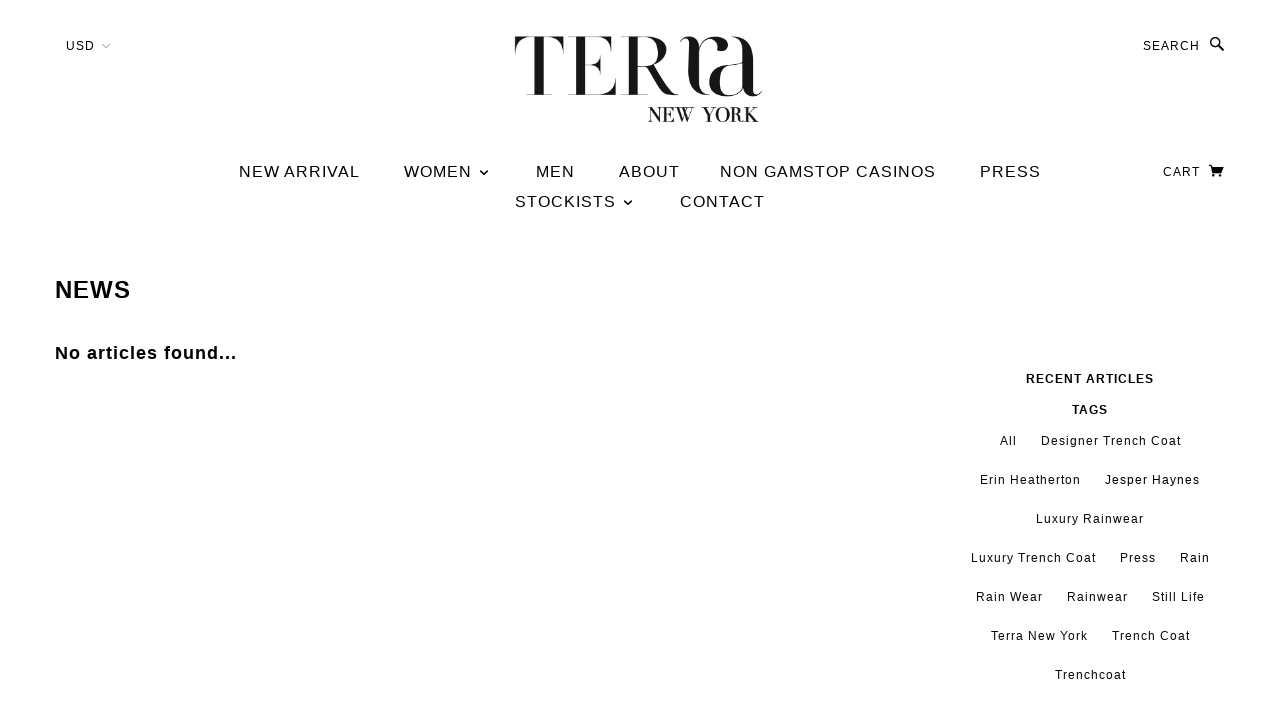

--- FILE ---
content_type: text/html; charset=utf-8
request_url: https://www.terranewyork.com/blogs/news/tagged/jesper-haynes_rain/
body_size: 6578
content:
<!DOCTYPE html><!--[if lt IE 7]> <html class="no-js lt-ie9 lt-ie8 lt-ie7" lang="en"> <![endif]--><!--[if IE 7]> <html class="no-js lt-ie9 lt-ie8" lang="en"> <![endif]--><!--[if IE 8]> <html class="no-js lt-ie9" lang="en"> <![endif]--><!--[if IE 9]> <html class="ie9 no-js"> <![endif]--><!--[if (gt IE 9)|!(IE)]><!--><html class="no-js"><!--<![endif]--><head>
	<meta http-equiv="Content-Type" content="text/html; charset=UTF-8"/>
  <!-- Blockshop Theme Version 2.3 by Troop Themes - http://troopthemes.com/ -->
  <meta http-equiv="X-UA-Compatible" content="IE=edge,chrome=1"/>
  <meta name="viewport" content="width=device-width, initial-scale=1.0"/>
    <link rel="shortcut icon" type="image/png" href="../../../../s/files/1/0068/5972/t/12/assets/favicon.png"/>
    <title>News | TerraNewYork</title>
	<link rel="canonical" href="https://terranewyork.com/blogs/news/tagged/jesper-haynes_rain/"/>
  <meta property="og:type" content="website"/>
  <meta property="og:title" content="News"/>
  <meta property="og:url" content="http://www.terranewyork.com/blogs/news/tagged/jesper-haynes+rain"/>
  <meta property="og:site_name" content="TerraNewYork"/>
<meta name="twitter:card" content="summary"/>
<script>
  WebFontConfig = {
    google: { families: ['Lato:400,700', 'Lato:400,700', 'Lato:400,700', 'Lato:400,700', ] }
  };
</script>
<script src="../../../../ajax/libs/webfont/1.4.7/webfont.js"></script>
  <link href="https://www.terranewyork.com/blogs/news/tagged/jesper-haynes+rain.atom" title="Feed" rel="alternate" type="application/atom+xml" />
<script>
//<![CDATA[
      var Shopify = Shopify || {};
      Shopify.shop = "terranewyork.myshopify.com";
      Shopify.theme = {"name":"Blockshop","id":80364865,"theme_store_id":606,"role":"main"};
//]]>
</script>
<script>
//<![CDATA[
    (function() {
      function asyncLoad() {
        var urls = ["http:\/\/social-referral.appspot.com\/b\/shopify\/load\/buttons.js?app_uuid=c96cb6e3ab954ec3\u0026v=10-6.358809884814551537\u0026shop=terranewyork.myshopify.com","\/\/http:\/\/dfhmmkrdfueer.cloudfront.net\/shopify\/shopify.1.0.3.min.js?data-rID=858\u0026data-key1=JEEWSNxiht56RKMa\u0026shop=terranewyork.myshopify.com"];
        for (var i = 0; i < urls.length; i++) {
          var s = document.createElement('script');
          s.type = 'text/javascript';
          s.async = true;
          s.src = urls[i];
          var x = document.getElementsByTagName('script')[0];
          x.parentNode.insertBefore(s, x);
        }
      }
      window.attachEvent ? window.attachEvent('onload', asyncLoad) : window.addEventListener('load', asyncLoad, false);
    })();
//]]>
</script>
<script id="__st">
//<![CDATA[
var __st={"a":685972,"offset":-39600,"reqid":"fa7b97b8-85e8-45f8-9ffe-8ff9193cfffb","pageurl":"www.terranewyork.com\/blogs\/news\/tagged\/jesper-haynes+rain","s":"blogs-843042","u":"95f69f697a8e","p":"blog","rtyp":"blog","rid":843042};
//]]>
</script>
<script>
//<![CDATA[
      (function() {
        var s = document.createElement('script'); s.type = 'text/javascript'; s.async = true;
        s.src = '../../../../s/javascripts/shopify_stats.js';
        var x = document.getElementsByTagName('script')[0]; x.parentNode.insertBefore(s, x);
      })();
//]]>
</script>

      
      
      
<script src="../../../../s/assets/storefront_express_buttons-39ff7ff24818f9f865a36942aac3f45452eaa0ce982ad19c506b1b87361062f1.js"></script>
<meta name="p:domain_verify" content="d71342b62531fa5371dc806e148c0827"/>
  <link href="../../../../s/files/1/0068/5972/t/12/assets/style.css" rel="stylesheet" type="text/css" media="all"/>
  <style>
/* Add Your Custom Styles Here */
</style>
  <!--[if lt IE 8]>
    <script src="//cdn.shopify.com/s/files/1/0068/5972/t/12/assets/json2.js?2990923338484915177" type="text/javascript"></script>
  <![endif]-->
  <!--[if lt IE 9]>
  <script type="text/javascript" src="https://getfirebug.com/firebug-lite.js"></script>
  
  <script src="//cdn.shopify.com/s/files/1/0068/5972/t/12/assets/dd_roundies.js?2990923338484915177" type="text/javascript"></script>
  <script>
  DD_roundies.addRule('.circle', '45px');
  </script>
  <![endif]-->
  <script src="../../../../s/files/1/0068/5972/t/12/assets/custom.modernizr.js" type="text/javascript"></script>
  <script src="../../../../ajax/libs/jquery/1.9.1/jquery.min.js" type="text/javascript"></script>
  <script src="../../../../ajax/libs/jqueryui/1.10.3/jquery-ui.min.js" type="text/javascript"></script>
  <script src="../../../../s/assets/themes_support/api.jquery-b90ee9a5604bc68b2f4a3af86b4551207834575e264152eac4822d0b60e0c0d5.js" type="text/javascript"></script>
  <script src="../../../../s/assets/themes_support/option_selection-f3dd7ba25bddfb6b0fe9addc0cae11dc709eeb6a469ec7f66f49e3abc4ce8c81.js" type="text/javascript"></script>
  <script>
    var twitterID = '',
    general_external_links_enabled = true,
    general_scroll_to_active_item = true,
    shop_url = 'http://www.terranewyork.com',
    shop_money_format = '${{amount}}',
    home_slider_auto_enabled = true,
    home_slider_rotate_frequency = 5000,
    home_widget_twitter_enabled = false,
    home_widget_blog_enabled = false,
    home_widget_instagram_client_id = '',
    product_zoom_enabled = true,
    product_modal_enabled = true,
    currency_switcher_enabled = true,
    theme = {};
  </script>
    <script src="../../../../services/javascripts/currencies.js" type="text/javascript"></script>
<script src="../../../../s/files/1/0068/5972/t/12/assets/jquery.currencies.min.js" type="text/javascript"></script>
<script>
  Currency.format = 'money_with_currency_format';
  var shopCurrency = 'USD';
  /* Sometimes merchants change their shop currency, let's tell our JavaScript file */
  Currency.moneyFormats[shopCurrency].money_with_currency_format = "${{amount}} USD";
  Currency.moneyFormats[shopCurrency].money_format = "${{amount}}";
  /* Default currency */
  var defaultCurrency = 'USD' || shopCurrency;
  /* Cookie currency */
  var cookieCurrency = Currency.cookie.read();
  /* Fix for customer account pages */
  jQuery('span.money span.money').each(function() {
    jQuery(this).parents('span.money').removeClass('money');
  });
  /* Saving the current price */
  jQuery('span.money').each(function() {
    jQuery(this).attr('data-currency-USD', jQuery(this).html());
  });
jQuery(function($) {
  // If there's no cookie.
  if (cookieCurrency == null) {
    if (shopCurrency !== defaultCurrency) {
      Currency.convertAll(shopCurrency, defaultCurrency);
    }
    else {
      Currency.currentCurrency = defaultCurrency;
    }
  }
  // If the cookie value does not correspond to any value in the currency dropdown.
  else if (jQuery('[name=currencies]').size() && jQuery('[name=currencies] option[value=' + cookieCurrency + ']').size() === 0) {
    Currency.currentCurrency = shopCurrency;
    Currency.cookie.write(shopCurrency);
  }
  else if (cookieCurrency === shopCurrency) {
    Currency.currentCurrency = shopCurrency;
  }
  else {
    Currency.convertAll(shopCurrency, cookieCurrency);
  }
  jQuery('[name=currencies]').val(Currency.currentCurrency).change(function() {
    var newCurrency = jQuery(this).val();
    Currency.convertAll(Currency.currentCurrency, newCurrency);
    jQuery('.selected-currency').text(Currency.currentCurrency);
  });
  jQuery('.selected-currency').text(Currency.currentCurrency);
  Foundation.libs.forms.refresh_custom_select($('.main-header .row.top .currency-selector select'), true);
  Foundation.libs.forms.refresh_custom_select($('.main-header .mobile-menu .currency-selector select'), true);
});
</script>
  <script src="../../../../s/files/1/0068/5972/t/12/assets/plugins.js" type="text/javascript"></script>
  <script src="../../../../s/files/1/0068/5972/t/12/assets/shop.js" type="text/javascript"></script>
</head>
<body class="page-news template-blog">
  <header class="main-header">
    <div class="bg"></div>
    <div class="row top">
        <div class="currency-selector columns left-aligned">
          <form class="custom">
  <select id="currencies" name="currencies">
    <option value="USD" selected="selected">USD</option>
      <option value="INR">INR</option>
      <option value="GBP">GBP</option>
      <option value="CAD">CAD</option>
      <option value="AUD">AUD</option>
      <option value="EUR">EUR</option>
      <option value="JPY">JPY</option>
  </select>
</form> 
        </div>
      <div class="columns logo-center">
        <h1 class="title clearfix" role="banner">
    <a href="/" role="banner" title="TerraNewYork">
      <img src="../../../../s/files/1/0068/5972/t/12/assets/logo.png" alt="TerraNewYork"/>
    </a>
</h1>
      </div>
      <div class="search-account columns">
        <div class="menu">
    <a class="searchbar-open" href="#">Search<span aria-hidden="true" class="glyph search"></span></a>
</div>
<div class="searchbar-container">
  <form action="../../../../search/" method="get" role="search">
    <input name="q" type="text" placeholder="Search store..." class="search-box hint text"/>
    <button class="glyph search"></button>
  </form>
  <a href="#" aria-hidden="true" class="searchbar-close glyph cross"></a>
</div>
<div class="account-container">
      <a href="../../../../account/login/" id="customer_login_link">Log in</a>
  <a href="#" aria-hidden="true" class="account-close glyph cross"></a>
</div>
      </div>
    </div><!-- .row -->
    <div class="bottom-row">
      <div class="row">
        <div class="columns menu-container text-center">
          <div class="main-menu">
  <nav role="navigation" class="widescreen clearfix">
    <ul class="font-nav">
        <li class="nav-item">
          <a class="nav-item-link" href="../../../../collections/new-arrival/">
            NEW ARRIVAL
          </a>
        </li>
        <li class="nav-item">
          <a class="nav-item-link" href="../../../../collections/view-all/">
            WOMEN
          </a>
              <ul class="sub-nav catalog">
                <li class="row">
                    <div class="sub-nav-item columns">
                      <a href="../../../../collections/new-arrival/"><span>NEWS</span></a>
                    </div>
                    <div class="sub-nav-item columns">
                      <a href="../../../../collections/view-all/"><span>ALL</span></a>
                    </div>
                    <div class="sub-nav-item columns">
                      <a href="../../../../collections/cape/"><span>COATS</span></a>
                    </div>
                    <div class="sub-nav-item columns">
                      <a href="../../../../collections/parka/"><span>CAPES</span></a>
                    </div>
                    <div class="sub-nav-item columns">
                      <a href="../../../../collections/accessories/"><span>ACCESSORIES</span></a>
                    </div>
                    <div class="sub-nav-item columns">
                      <a href="../../../../collections/sale/"><span>SALE</span></a>
                    </div>
                </li>
              <li><a href="https://www.richmondreview.co.uk/">Non Gamstop Casinos</a></li><li><a href="https://www.foodsofengland.co.uk/">Non Gamstop Casinos</a></li><li><a href="https://www.weareculture24.org.uk/">Non Gamstop Casino</a></li><li><a href="https://copperalliance.it/">Casino Online Migliori</a></li><li><a href="https://www.powwownow.co.uk/">Sites Not On Gamstop 2025</a></li></ul>
        </li>
        <li class="nav-item">
          <a class="nav-item-link" href="../../../../collections/unisex/">
            MEN
          </a>
        </li>
        <li class="nav-item">
          <a class="nav-item-link" href="../../../../pages/about-us/">
            ABOUT
          </a>
        </li><li class="nav-item"><a class="nav-item-link" href="https://www.foodsofengland.co.uk/">NON GAMSTOP CASINOS</a></li>
        <li class="nav-item">
          <a class="nav-item-link" href="../../../../blogs/press/">
            PRESS
          </a> 
        </li>
        <li class="nav-item">
          <a class="nav-item-link" href="../../../../pages/americas/">
            STOCKISTS
          </a>
              <ul class="sub-nav catalog">
                <li class="row">
                    <div class="sub-nav-item columns">
                      <a href="../../../../pages/americas/"><span>AMERICAS</span></a>
                    </div>
                    <div class="sub-nav-item columns">
                      <a href="../../../../pages/asia/"><span>ASIA</span></a>
                    </div>
                    <div class="sub-nav-item columns">
                      <a href="../../../../pages/europe/"><span>EUROPE</span></a>
                    </div>
                </li>
              </ul>
        </li>
        <li class="nav-item">
          <a class="nav-item-link" href="../../../../pages/contact/">
            CONTACT
          </a>
        </li>
    </ul>
  </nav>
</div>
        </div>
        <div class="columns cart-container">
          <div class="cart">
 	<div class="show-for-medium-up">
	  <a class="cart-link" href="../../../../cart/">Cart <span class="number-wrapper hide">(<span class="number">0</span>)</span><span aria-hidden="true" class="glyph cart"></span></a>
		<div class="recently-added">
		  <table width="100%">
			  <thead>
			    <tr>
			      <td colspan="3">Recently Added</td>
			    </tr>
			  </thead>
			  <tbody>
			  </tbody>
			  <tfoot>
			    <tr>
						<td class="items-count"><a href="../../../../cart/"><span class="number">0</span> Items</a></td>
						<td colspan="2" class="text-right all-caps"><strong>Total <span class="total-price" style="margin-left:5px;">$0.00</span></strong></td>
			    </tr>
			  </tfoot>
			</table>
			<div class="row"> 
			  <div class="checkout columns">
			    <a class="button" href="../../../../cart/">Go to Checkout</a>
			  </div><!-- #cart-meta -->
			</div>
			<div class="error">
			  <p>The item you just added is unavailable. Please select another product or variant.</p>
			</div>
		</div>
	</div>
	<div class="show-for-small hide-for-ie9-down">
		<div class="recently-added-mask hide"></div>
		<div class="recently-added mobile">
			<a aria-hidden="true" class="close glyph cross"></a>
			<div class="row">
				<div class="columns">
					<p><strong class="all-caps">Recently Added</strong></p>
					<p class="mobile-item"></p>
					<p class="items-count"><a href="../../../../cart/"><span class="number">0</span> Items</a></p>
					<p><strong class="all-caps">Total <span class="total-price" style="margin-left:5px;">$0.00</span></strong></p>
				</div>
			</div>
			<div class="row">
			  <div class="checkout columns">
			    <a class="button" href="../../../../cart/">Go to Checkout</a>
			  </div><!-- #cart-meta -->
			</div>
			<div class="error">
			  <p>The item you just added is unavailable. Please select another product or variant.</p>
			</div>
		</div>
	</div>
</div>
        </div>
        <div class="mobile-tools">
          <a class="glyph menu" href=""></a>
          <a href="../../../../search/" class="glyph search"></a>
          <a href="../../../../cart/" class="glyph cart"></a>
        </div>
      </div>
    </div>
    <div class="main-menu-dropdown-panel">
      <div class="row text-center">
      </div>
    </div>
    <div class="mobile-menu">
      <nav role="navigation">
  <ul class="font-nav">
      <li class="nav-item">
        <a class="nav-item-link" href="../../../../collections/new-arrival/">
          NEW ARRIVAL
        </a>
      </li>
      <li class="nav-item">
        <a class="nav-item-link" href="../../../../collections/view-all/">
          WOMEN
        </a>
            <ul class="sub-nav catalog">
              <li class="row">
                  <div class="sub-nav-item columns">
                    <a href="../../../../collections/new-arrival/"><span>NEWS</span></a>
                  </div>
                  <div class="sub-nav-item columns">
                    <a href="../../../../collections/view-all/"><span>ALL</span></a>
                  </div>
                  <div class="sub-nav-item columns">
                    <a href="../../../../collections/cape/"><span>COATS</span></a>
                  </div>
                  <div class="sub-nav-item columns">
                    <a href="../../../../collections/parka/"><span>CAPES</span></a>
                  </div>
                  <div class="sub-nav-item columns">
                    <a href="../../../../collections/accessories/"><span>ACCESSORIES</span></a>
                  </div>
                  <div class="sub-nav-item columns">
                    <a href="../../../../collections/sale/"><span>SALE</span></a>
                  </div>
              </li>
            </ul>
      </li>
      <li class="nav-item">
        <a class="nav-item-link" href="../../../../collections/unisex/">
          MEN
        </a>
      </li>
      <li class="nav-item">
        <a class="nav-item-link" href="../../../../pages/about-us/">
          ABOUT
        </a>
      </li>
      <li class="nav-item">
        <a class="nav-item-link" href="../../../../blogs/press/">
          PRESS
        </a>
      </li>
      <li class="nav-item">
        <a class="nav-item-link" href="../../../../pages/americas/">
          STOCKISTS
        </a>
            <ul class="sub-nav catalog">
              <li class="row">
                  <div class="sub-nav-item columns">
                    <a href="../../../../pages/americas/"><span>AMERICAS</span></a>
                  </div>
                  <div class="sub-nav-item columns">
                    <a href="../../../../pages/asia/"><span>ASIA</span></a>
                  </div>
                  <div class="sub-nav-item columns">
                    <a href="../../../../pages/europe/"><span>EUROPE</span></a>
                  </div>
              </li>
            </ul>
      </li>
      <li class="nav-item">
        <a class="nav-item-link" href="../../../../pages/contact/">
          CONTACT
        </a>
      </li>
  </ul>
</nav>
  <div class="currency-selector columns mobile">
    <div class="container">
      <form class="custom">
  <select id="currencies" name="currencies">
    <option value="USD" selected="selected">USD</option>
      <option value="INR">INR</option>
      <option value="GBP">GBP</option>
      <option value="CAD">CAD</option>
      <option value="AUD">AUD</option>
      <option value="EUR">EUR</option>
      <option value="JPY">JPY</option>
  </select>
</form> 
    </div>
  </div>
    </div>
    <div class="row">
      <div class="header-divider"></div>
    </div>
  </header>
  <section class="main-content">
<div class="row blog-title">
  <div class="columns large-12">
    <h1 class="text">News</h1>
  </div> 
</div>
<div class="left-two-columns-wrapper row"> 
  <!-- Begin content -->
  <div class="articles columns large-9">
      <h2>No articles found...</h2>
  </div>
  <!-- Begin sidebar -->
  <div class="side-bar columns large-3">
  <div class="divider"></div>
  <div class="recent-articles block clearfix colored-links">
    <h3 class="title">Recent Articles</h3>
    <ul>
    </ul>
  </div>
  <div class="tags block clearfix colored-links">
    <h3 class="title">Tags</h3>
    <ul>
      <li class="item"><a href="../../../../blogs/news/">All</a></li>
      <li class="item"><a title="Narrow search to articles also having tag designer trench coat" href="index.html">designer trench coat</a></li>
      <li class="item"><a title="Narrow search to articles also having tag Erin Heatherton" href="index.html">Erin Heatherton</a></li>
      <li class="item active"><a title="Widen search to articles that aren&#39;t tagged Jesper Haynes" href="../../../../blogs/news/tagged/rain/">Jesper Haynes</a></li>
      <li class="item"><a title="Narrow search to articles also having tag luxury rainwear" href="index.html">luxury rainwear</a></li>
      <li class="item"><a title="Narrow search to articles also having tag luxury trench coat" href="index.html">luxury trench coat</a></li>
      <li class="item"><a title="Narrow search to articles also having tag press" href="index.html">press</a></li>
      <li class="item active"><a title="Widen search to articles that aren&#39;t tagged rain" href="../../../../blogs/news/tagged/jesper-haynes/">rain</a></li>
      <li class="item"><a title="Narrow search to articles also having tag rain wear" href="index.html">rain wear</a></li>
      <li class="item"><a title="Narrow search to articles also having tag rainwear" href="index.html">rainwear</a></li>
      <li class="item"><a title="Narrow search to articles also having tag still life" href="index.html">still life</a></li>
      <li class="item"><a title="Narrow search to articles also having tag terra new york" href="index.html">terra new york</a></li>
      <li class="item"><a title="Narrow search to articles also having tag Trench coat" href="index.html">Trench coat</a></li>
      <li class="item"><a title="Narrow search to articles also having tag Trenchcoat" href="index.html">Trenchcoat</a></li>
    </ul>
  </div>
</div>
  <!-- End sidebar -->
</div>
<!-- End content -->
<div class="row">
  <div class="right columns large-6">
  </div>
</div>
  </section>
<div style="text-align:center"><h2>Sites we love</h2><ul style="list-style:none;padding-left:0"><li><a href="https://www.rivieramultimedia.co.uk/">UK Online Casinos Not On Gamstop</a></li><li><a href="https://www.milanofoodweek.com/">Casino Online Nuovi</a></li><li><a href="https://gdalabel.org.uk/">Casinos Not On Gamstop</a></li><li><a href="https://www.blackwasp.co.uk/">UK Casinos Not On Gamstop</a></li><li><a href="https://tescobagsofhelp.org.uk/">UK Casinos Not On Gamstop</a></li><li><a href="https://cityscape.co.uk/">Casino Not On Gamstop</a></li><li><a href="https://www.nmgcb.org/">Casinos Online</a></li><li><a href="https://www.deutsche-seniorenliga.de/">Beste Online Casino Deutschland</a></li><li><a href="https://www.face-online.org.uk/">Slots Not On Gamstop</a></li><li><a href="https://www.clintoncards.co.uk/">Non Gamstop Casinos UK</a></li><li><a href="https://levelsixstudios.co.uk/">UK Non Gamstop Betting Sites</a></li><li><a href="https://www.bristolticketshop.co.uk/">Non Gamstop Casino Sites UK</a></li><li><a href="https://energypost.eu/">UK Casinos Not On Gamstop</a></li><li><a href="https://jrs.digital/">Melhores Cassinos Online Brasil</a></li><li><a href="https://www.napolisoccer.net/">Casino Online Non Aams</a></li><li><a href="https://essay-writing-service.co.uk/">Non Gamstop Casino Sites UK</a></li><li><a href="https://www.actualite-de-la-formation.fr/">Casino En Ligne</a></li><li><a href="https://www.thehotelcollection.co.uk/">Casino Not On Gamstop</a></li><li><a href="https://religion-freedom-report.org.uk/non-gamstop-casinos">UK Casino Not On Gamstop</a></li><li><a href="https://thelincolnite.co.uk/non-gamstop-casinos/">Slots Not On Gamstop</a></li><li><a href="https://www.parentalguidance.org.uk/">Casino Not On Gamstop</a></li><li><a href="https://www.tourofbritain.co.uk/">Casino Not On Gamstop</a></li><li><a href="https://www.uberrock.co.uk/">UK Casinos Not On Gamstop</a></li><li><a href="https://dealflower.it/">Migliore Casino Non Aams</a></li><li><a href="https://okeanews.fr/">Bitcoin Casino</a></li><li><a href="https://www.crid.be/">Tous Les Sites De Paris Sportifs Belgique</a></li><li><a href="https://www.gcca.eu/">Casino Italiani Non Aams</a></li><li><a href="https://vpah-auvergne-rhone-alpes.fr/">Casinos En Ligne Fiable</a></li><li><a href="https://www.abundancethebook.com/">본인확인 없는 카지노 사이트</a></li><li><a href="https://www.noway-form.com/">オンカジ 稼ぐ</a></li><li><a href="https://uic.fr/">Top Casino En Ligne</a></li><li><a href="https://www.editions-spartacus.fr/">Nouveau Casino En Ligne Francais</a></li><li><a href="https://www.cycle-terre.eu/">Casino En Ligne France Légal</a></li><li><a href="https://www.absurdityisnothing.net/">Casino Senza Verifica</a></li><li><a href="https://www.poetes.com/">Casino En Ligne Français 2026</a></li></ul></div><footer class="main-footer">
        <h2 class="title"></h2>
        <div class="content">
      </div>
<div class="email-list">
            <h2 class="title">Subscribe</h2>
          <div class="content" id="mailing-list-module">
              <p>Sign up to get the latest news!</p>
              <form action="http://terranewyork.us4.list-manage.com/subscribe/post?u=a98333e402f4794d36202a2f0&amp;id=33bc553225" method="post" id="mc-embedded-subscribe-form" name="mc-embedded-subscribe-form" class="mailchimp-form validate" target="_blank">
                <input type="email" placeholder="Your Email" name="EMAIL" id="email-input"/>
                <input type="submit" class="button prefix" value="OK" name="subscribe" id="email-submit"/>
              </form>
  </div>
          <div class="social-follow">
            <a title="Facebook" aria-hidden="true" target="_blank" class="glyph facebook" href="https://www.facebook.com/TerraNewYork/"></a>
            <a title="Twitter" aria-hidden="true" target="_blank" class="glyph twitter" href="https://twitter.com/terranewyork"></a>
            <a title="Instagram" aria-hidden="true" target="_blank" class="glyph instagram" href="https://www.instagram.com/terranewyork/"></a>
          </div>
        </div> 
   <div class="row bottom">
        <h2 class="title"></h2>
        <div class="content">
              <div class="footnav">
    <p> <a href="../../../../pages/about-us/">ABOUT US</a> |
     	<a href="../../../../pages/sizing/">SIZING</a> |
   		<a href="../../../../pages/shipping-tax/">SHIPPING AND TAX</a> |
    	<a href="../../../../pages/terms-of-service/">TERMS OF SERVICE</a> |
    	<a href="../../../../pages/return-policy/">RETURN POLICY</a> 
    </p></div>
          <p class="text"></p>
          <div class="powered-by">COPYWRIGHT ©2016 TERRA NEW YORK</div>
      </div>
    </div>
  </footer>

<script defer src="https://static.cloudflareinsights.com/beacon.min.js/vcd15cbe7772f49c399c6a5babf22c1241717689176015" integrity="sha512-ZpsOmlRQV6y907TI0dKBHq9Md29nnaEIPlkf84rnaERnq6zvWvPUqr2ft8M1aS28oN72PdrCzSjY4U6VaAw1EQ==" data-cf-beacon='{"version":"2024.11.0","token":"06ffd3ae164d4b4383c7c16749149da8","r":1,"server_timing":{"name":{"cfCacheStatus":true,"cfEdge":true,"cfExtPri":true,"cfL4":true,"cfOrigin":true,"cfSpeedBrain":true},"location_startswith":null}}' crossorigin="anonymous"></script>
</body></html>

--- FILE ---
content_type: application/javascript
request_url: https://www.terranewyork.com/services/javascripts/currencies.js
body_size: 1139
content:
var Currency = {
    rates: {"USD":1.0,"EUR":1.16454,"GBP":1.30775,"CAD":0.759425,"ARS":0.0361996,"AUD":0.739907,"BRL":0.259672,"CLP":0.00153167,"CNY":0.148839,"CYP":0.397899,"CZK":0.0450404,"DKK":0.156245,"EEK":0.0706676,"HKD":0.127404,"HUF":0.00359015,"ISK":0.00935778,"INR":0.0145792,"JMD":0.00762639,"JPY":0.0088654,"LVL":1.57329,"LTL":0.320236,"MTL":0.293496,"MXN":0.0528987,"NZD":0.679306,"NOK":0.122372,"PLN":0.270132,"SGD":0.732447,"SKK":21.5517,"SIT":175.439,"ZAR":0.0753075,"KRW":0.000883652,"SEK":0.112833,"CHF":1.00116,"TWD":0.0326888,"UYU":0.0319641,"MYR":0.246286,"BSD":1.0,"CRC":0.00176338,"RON":0.250189,"PHP":0.0187003,"AED":0.272294,"VEB":0.000100125,"IDR":6.92609e-05,"TRY":0.208316,"THB":0.0300225,"TTD":0.148342,"ILS":0.274981,"SYP":0.00194157,"XCD":0.370032,"COP":0.000348967,"RUB":0.0158646,"HRK":0.157491,"KZT":0.00289809,"TZS":0.000438991,"XPT":817.681,"SAR":0.266667,"NIO":0.0315467,"LAK":0.00011858,"OMR":2.60078,"AMD":0.00208201,"CDF":0.000620521,"KPW":0.00111107,"SPL":6.0,"KES":0.00994382,"ZWD":0.00276319,"KHR":0.000246512,"MVR":0.0647334,"GTQ":0.133482,"BZD":0.497177,"BYR":5.02923e-05,"LYD":0.724811,"DZD":0.00843931,"BIF":0.000561708,"GIP":1.30775,"BOB":0.144769,"XOF":0.00177532,"STD":4.76033e-05,"NGN":0.00277306,"PGK":0.306783,"ERN":0.0666667,"MWK":0.0013768,"CUP":0.0377358,"GMD":0.0208282,"CVE":0.0105608,"BTN":0.0145792,"XAF":0.00177532,"UGX":0.000267136,"MAD":0.10549,"MNT":0.000406241,"LSL":0.0753075,"XAG":15.5625,"TOP":0.440844,"SHP":1.30775,"RSD":0.00986937,"HTG":0.0147297,"MGA":0.000300914,"MZN":0.0171067,"FKP":1.30775,"BWP":0.0970892,"HNL":0.0416172,"PYG":0.000175208,"JEP":1.30775,"EGP":0.0558777,"LBP":0.00066335,"ANG":0.556136,"WST":0.387782,"TVD":0.739907,"GYD":0.00478304,"GGP":1.30775,"NPR":0.0090695,"KMF":0.0023671,"IRR":2.30444e-05,"XPD":909.819,"SRD":0.134129,"TMM":5.71115e-05,"SZL":0.0753075,"MOP":0.123693,"BMD":1.0,"XPF":0.00975881,"ETB":0.0360747,"JOD":1.41044,"MDL":0.0599282,"MRO":0.00281062,"YER":0.00399585,"BAM":0.595418,"AWG":0.558659,"PEN":0.305796,"VEF":0.100125,"SLL":0.000124964,"KYD":1.21951,"AOA":0.00391894,"TND":0.376913,"TJS":0.106162,"SCR":0.0738533,"LKR":0.00625363,"DJF":0.00561813,"GNF":0.000110149,"VUV":0.00894766,"SDG":0.0555242,"IMP":1.30775,"GEL":0.407629,"FJD":0.475811,"DOP":0.0201155,"XDR":1.40113,"MUR":0.0289021,"MMK":0.000697266,"LRD":0.00634752,"BBD":0.5,"ZMK":9.92601e-05,"XAU":1227.46,"VND":4.32066e-05,"UAH":0.0379766,"TMT":0.285558,"IQD":0.000840109,"BGN":0.595418,"KGS":0.0146702,"RWF":0.00116275,"BHD":2.65957,"UZS":0.000128228,"PKR":0.00778516,"MKD":0.0189464,"AFN":0.0137372,"NAD":0.0753075,"BDT":0.0118482,"AZN":0.58781,"SOS":0.00172163,"QAR":0.274725,"PAB":1.0,"CUC":1.0,"SVC":0.114286,"SBD":0.127665,"ALL":0.00924099,"BND":0.732447,"KWD":3.29859,"GHS":0.208404,"ZMW":0.0992601,"XBT":7372.5,"NTD":0.0337206,"BYN":0.502923,"CNH":0.14827,"MRU":0.0281062,"STN":0.0476033},
    convert: function(amount, from, to) {
      return (amount * this.rates[from]) / this.rates[to];
    }
  };

--- FILE ---
content_type: application/javascript
request_url: https://www.terranewyork.com/s/files/1/0068/5972/t/12/assets/shop.js
body_size: 6300
content:
(function(){var e=function(e,t){return function(){return e.apply(t,arguments)}};return $(document).foundation(),jQuery((function(t){var i,n,a,o,r,s,d,c,l,u,h,m,f,p,g,v,y,w,b,_,C,k,x,I,z,q,T,H,S,P,O,W,L,M,j,A,V,B,D;return a=t("body"),n=t(".main-header"),k=768,C=1280,_=1440,v=function(e){if("undefined"!=typeof console)return console.log(e)},(M=function(){var e;if(e=t(".main-header").outerHeight()+t(".main-content").outerHeight()+t(".main-footer").outerHeight(),t(window).outerHeight()>e)return t(".main-content").css({"min-height":t(window).outerHeight()-t(".main-header").outerHeight()-t(".main-footer").outerHeight()})})(),t(window).resize((function(){return M()})),general_external_links_enabled&&t('a[href^="http"]').not('a[href^="'+shop_url+'"]').attr("target","_blank"),(P=function(){return t(".searchbar-open").click((function(){return t(this).closest(".menu").fadeOut(100,(function(){return t(".main-header .searchbar-container").fadeIn(200),t(".main-header .searchbar-container .search-box").focus()})),!1})),t(".searchbar-close").click((function(){return t(".main-header .searchbar-container").fadeOut(100,(function(){return t(".search-account .menu").fadeIn(200)})),!1})),t(".account-open").click((function(){return t(this).closest(".menu").fadeOut(100,(function(){return t(".account-container").fadeIn(200)})),!1})),t(".account-close").click((function(){return t(".account-container").fadeOut(100,(function(){return t(".search-account .menu").fadeIn(200)})),!1}))})(),y=function(){var e,i,o,r,s,d,c,l;return i=t(".main-menu-dropdown-panel .row"),r=t(".template-index .main-header"),(o=(e=t(".main-header .menu-container")).find(".nav-item").has(".sub-nav").addClass("dropdown").find("> a")).append('<span aria-hidden="true" class="glyph arrow-down"></span>'),e.find(".nav-item").has(".sub-nav ul").find(".columns").addClass("large-3"),e.find(".nav-item").has(".sub-nav ul").find(".columns > a > span").wrap('<h3 class="title"></div>'),n.find(".main-menu .widescreen .dropdown > a").click((function(){var e,o,r,s;return s=(r=t(this).parent()).find(".sub-nav .columns"),a.hasClass("template-index")&&a.hasClass("transparent-menu")&&Modernizr.touch&&(t(".main-header").hasClass("dropdown-open")?r.hasClass("active")&&c():t(".main-header .bg").fadeIn()),r.hasClass("active")?d():t(".main-header").hasClass("dropdown-open")?(i.find(".columns").animate({opacity:0},200),i.find(".columns").remove(),n.find(".main-menu .dropdown").removeClass("active"),r.addClass("active"),s.clone().appendTo(".main-menu-dropdown-panel .row"),i.find(".columns").delay(200).animate({opacity:1},200),o=i.height(),e=i.css("height","auto").outerHeight(),i.height(o).animate({height:e},400)):(i.find(".columns").remove(),t(".main-header").addClass("dropdown-open"),r.addClass("active"),s.clone().appendTo(".main-menu-dropdown-panel .row"),i.slideDown(400,(function(){return i.css("height",i.outerHeight())})),i.find(".columns").delay(200).animate({opacity:1},200)),!1})),d=function(){return t(".main-header").removeClass("dropdown-open"),i.find(".columns").animate({opacity:0},200),i.delay(200).slideUp((function(){return n.find(".main-menu .dropdown").removeClass("active"),i.find(".columns").remove(),i.css("height","auto")}))},s="",!1===Modernizr.touch&&t(".main-header").mouseenter((function(){return a.hasClass("template-index")&&a.hasClass("transparent-menu")&&t(".main-header .bg").fadeIn(),l()})).mouseleave((function(){return t(".main-header").hasClass("dropdown-open")?c():a.hasClass("template-index")&&"absolute"===r.css("position")?t(".main-header .bg").stop(!0,!0).fadeOut():void 0})),c=function(){return s=setTimeout((function(){if(d(),a.hasClass("template-index")&&a.hasClass("transparent-menu"))return t(".main-header .bg").delay(300).fadeOut()}),500)},l=function(){return clearTimeout(s)}},y(),(b=function(){var e,i,n;return n=t(".mobile-tools .menu"),(i=t(".mobile-menu")).find(".nav-item").has(".sub-nav").find("> .nav-item-link").addClass("dropdown-link"),i.find(".nav-item").has(".sub-nav").find("> .nav-item-link").append('<span aria-hidden="true" class="glyph plus"></span><span aria-hidden="true" class="glyph minus"></span>'),i.find(".nav-item").has(".sub-nav ul").find(".columns > a > span").css("text-transform","uppercase"),e=i.find("a.dropdown-link"),n.click((function(){return i.toggle(),!1})),e.click((function(){var e;return(e=t(this).closest("li").find(".sub-nav:eq(0)")).slideToggle(),t(this).find(".glyph.plus").toggle(),t(this).find(".glyph.minus").toggle(),!1}))})(),p=function(){var e,i,n,a,o;return e="",(e=home_widget_instagram_client_id).length<1&&(e="b9250ffaa750473497707f1f507165dd"),!(t(".instagram-widget").length<1)&&((o=t(".instagram-widget").attr("data-username")).length<1?void 0:(i="https://api.instagram.com/v1/users/296922654/media/recent/?client_id="+e,a=5,home_widget_twitter_enabled||home_widget_blog_enabled||(a+=6,t(".instagram-widget .items").addClass("wide")),t.ajax({dataType:"jsonp",url:"https://api.instagram.com/v1/users/search?q="+o+"&client_id="+e,success:function(e){}}).done((function(e){var t,i,a,r,s;for(i="",a=0,r=(s=e.data).length;a<r;a++)if(t=s[a],o===t.username){i=t.id;break}return n(i)})),n=function(i){return t.ajax({dataType:"jsonp",url:"https://api.instagram.com/v1/users/"+i+"/media/recent/?client_id="+e,success:function(e){}}).done((function(e){var i,n,o,r;for(r=[],i=o=0;0<=a?o<=a:o>=a;i=0<=a?++o:--o)n=(n=e.data[i].images.low_resolution.url).replace("http:","https:"),r.push(t(".instagram-widget .items").append('<a class="item" target="_blank" href="'+e.data[i].link+'"><img src="'+n+'" /></a>'));return r}))}))},o=function(){function i(i){this.createIframe=e(this.createIframe,this),this.extractVideoId=e(this.extractVideoId,this),this.extractVideoType=e(this.extractVideoType,this),this.eventListeners=e(this.eventListeners,this),this.centerPosition=e(this.centerPosition,this),this.close=e(this.close,this),this.open=e(this.open,this),this.opened=!1,this.video=i,this.modal=t(".video.modal"),this.player_button=i.find(".player-button"),this.src_url=i.find(".play-button").attr("href"),this.type=this.extractVideoType(),this.id=this.extractVideoId(),this.iframe=this.createIframe(),this.caption=i.find(".caption")}return i.prototype.open=function(){return this.opened=!0,this.modal.find(".flex-video").append(this.iframe),this.caption.length>0?(this.modal.find(".caption").append(this.caption.html()),this.modal.addClass("wide")):(this.modal.find(".player").removeClass("large-8"),this.modal.find(".caption").hide(),this.modal.removeClass("wide")),this.player_button.hide(),t(".modal-mask").show(),this.modal.find(".close").show(),this.modal.fadeIn(),this.centerPosition(),t(".modal").fadeIn(0),this.eventListeners()},i.prototype.close=function(){if(this.opened=!1,this.modal.find(".flex-video").empty(),this.modal.find(".caption").empty(),this.modal.hide(),t(".modal-mask").fadeOut(),0===this.caption.length)return this.modal.find(".player").addClass("large-8"),this.modal.find(".caption").show()},i.prototype.centerPosition=function(){return t(window).height()<this.modal.outerHeight()?this.modal.css({position:"absolute",top:"30px","margin-top":0,"margin-left":-this.modal.outerWidth()/2}):this.modal.css({position:"fixed",top:"50%","margin-top":-this.modal.outerHeight()/2,"margin-left":-this.modal.outerWidth()/2})},i.prototype.eventListeners=function(){var e;return e=this,this.modal.find(".close").on("click",(function(){return e.close()})),t(window).resize((function(){return e.centerPosition()})),t(document).keydown((function(t){if(e.opened&&27===t.keyCode)return e.close()})),t(".modal-mask").on("click",(function(){return e.close()})),this.player_button.on("click",(function(){return!1}))},i.prototype.extractVideoType=function(){var e,t;return(e=(t=/\/\/(?:www\.)?youtu(?:\.be|be\.com)\/(?:watch\?v=|embed\/)?([a-z0-9_\-]+)/i).exec(this.src_url))?"youtube":!!(e=(t=/^.*(vimeo)\.com\/(?:watch\?v=)?(.*?)(?:\z|$|&)/).exec(this.src_url))&&"vimeo"},i.prototype.extractVideoId=function(){var e,t;if("youtube"===this.type){if(t=/^.*(youtu.be\/|v\/|u\/\w\/|embed\/|watch\?v=|\&v=)([^#\&\?]*).*/,(e=this.src_url.match(t))&&11===e[2].length)return e[2]}else if("vimeo"===this.type&&(t=/^.*(vimeo)\.com\/(?:watch\?v=)?(.*?)(?:\z|$|&)/,e=this.src_url.match(t)))return e[2]},i.prototype.createIframe=function(){return"youtube"===this.type?'<iframe  src="https://www.youtube.com/embed/'+this.id+'?autoplay=1&rel=0" frameborder="0" allowfullscreen></iframe>':"vimeo"===this.type?'<iframe src="https://player.vimeo.com/video/'+this.id+'?title=0&amp;byline=0&amp;portrait=0&amp;color=ffffff&amp;autoplay=1?" frameborder="0" webkitallowfullscreen mozallowfullscreen allowfullscreen></iframe>':void 0},i}(),H=function(){var e,i,n,a,o,r,s,d,c;if(n=t(".modal"),t(".modal").length&&product_modal_enabled&&(r=t("article .photos .photo").length,o=!1,s=!1,n.find(".loading").spin("small"),r>1?(n.addClass("with-nav"),a=n.find(".glyph")):a=n.find(".close"),c=function(){var e,i,a,o,r,s,d;return o=(e=n.find(".photo.active")).naturalWidth(),a=e.naturalHeight(),(r=o/(d=t(window).width()))>(i=a/(s=t(window).height()))&&r>.9?(o=.9*o/r,a=.9*a/r):r<i&&i>.9&&(o=.9*o/i,a=.9*a/i),n.css({width:o,height:a,"margin-top":-a/2,"margin-left":-o/2}),e.css({height:a})},d=function(e){var i;return s=!0,o||(t("article .photos .photo").each((function(){return n.find(".slides").append(t("<img />").attr("src",t(this).attr("href")).addClass("photo"))})),o=!0),t(".modal-mask").show(),n.fadeIn(),(i=t(".modal img").eq(e)).addClass("active"),n.find(".photo.active").imagesLoaded((function(){return n.find(".loading").hide(),a.show(),n.find(".slides").show(),c()}))},t(".photos .container").on("click",(function(){var e;return"small"!==l&&(e=t(this).find(".photo.active").index(),d(e))})),i=function(){return s=!1,n.find(".photo.active").removeClass("active"),n.css("display","none"),t(".modal-mask").fadeOut()},n.find(".close").on("click",(function(){return i()})),t(".modal-mask").on("click",(function(){return i()})),e=function(e){var t,i,o,r;return i=n.find(".photo.active"),t=n.find(".photo.active").index(),r=n.find(".photo").length,"prev"===e&&(o=0===t?r-1:t-1),"next"===e&&(o=t===r-1?0:t+1),i.removeClass("active"),a.hide(),n.find(".loading").delay(50).fadeIn(0),n.find(".photo").eq(o).imagesLoaded((function(){return n.find(".loading").stop(!0,!0).fadeOut(0),a.show(),n.find(".photo").eq(o).addClass("active"),c()}))},n.find(".prev").on("click",(function(){return e("prev")})),n.find(".next").on("click",(function(){return e("next")})),n.find(".slides").on("click",(function(){return e("next")})),t(document).keydown((function(t){if(s&&(37===t.keyCode&&r>1&&e("prev"),39===t.keyCode&&r>1&&e("next"),27===t.keyCode))return i()})),o))return t(window).resize((function(){return c()}))},t(".accordion.headings").each((function(){return t(this).add(t(this).next(".accordion.content")).wrapAll("<div class='accordion-wrapper'/>")})),t(".accordion.headings li").wrapInner('<div class="trigger"></div>'),t(".accordion.headings li .trigger").append('<div class="bg"></div>'),t(".accordion-wrapper").each((function(){var e,i;return i=t(this).find(".accordion.headings > li"),e=t(this).find(".accordion.content > li"),i.first().addClass("active"),e.each((function(e){var n;return(n=t('<div class="content">'+t(this).html()+"</div>")).appendTo(i.eq(e))})),e.remove(),t(this).find(".content").first().show(),t(this).find(".trigger").on("click",(function(){var e,i;return e=t(this).closest(".accordion").find(".content"),i=t(this).closest("li").find(".content"),e.not(i).slideUp(200),i.slideDown(200,(function(){if(general_scroll_to_active_item)return t("html, body").animate({scrollTop:i.offset().top-100})})),t(this).closest(".accordion").find("li").removeClass("active"),t(this).closest("li").addClass("active")}))})),t(".tabs-horizontal.headings").each((function(){return t(this).add(t(this).next(".tabs.content")).wrapAll("<div class='tabs-wrapper horizontal'/>")})),t(".tabs-horizontal.headings li").wrapInner('<div class="trigger"></div>'),t(".tabs-horizontal.headings li .trigger").append('<div class="bg"></div>'),t(".tabs-wrapper.horizontal").each((function(){var e,i;return i=t(this).find(".headings > li"),(e=t(this).find(".tabs.content > li")).first().addClass("active"),i.first().addClass("active"),i.on("click",(function(){return i.removeClass("active"),e.removeClass("active"),t(this).addClass("active"),e.eq(t(this).index()).addClass("active")}))})),t(".tabs-vertical.headings").each((function(){return t(this).add(t(this).next(".tabs.content")).wrapAll("<div class='tabs-wrapper vertical'/>")})),t(".tabs-vertical.headings li").wrapInner('<div class="trigger"></div>'),t(".tabs-vertical.headings li .trigger").append('<div class="bg"></div>'),t(".tabs-wrapper.vertical").each((function(){var e,i,n;return n=t(this),i=t(this).find(".headings > li"),(e=t(this).find(".tabs.content > li")).first().addClass("active"),i.first().addClass("active"),i.on("click",(function(){if(i.removeClass("active"),e.removeClass("active"),t(this).addClass("active"),e.eq(t(this).index()).addClass("active"),general_scroll_to_active_item)return matchMedia("only screen and (min-width: "+k+"px)").matches||t("html").hasClass("lt-ie9")?t("html, body").animate({scrollTop:n.offset().top-50},"slow"):t("html, body").animate({scrollTop:n.offset().top+n.find(".headings").outerHeight()-50},"slow")}))})),t(".recently-added.mobile .close").on("click",(function(){return u()})),t(".recently-added-mask").on("click",(function(){return u()})),c="",V=function(){return t(".main-header .recently-added").slideToggle("fast")},O=function(){return t(".main-header .recently-added").slideDown("fast"),t("html, body").animate({scrollTop:0})},x=function(){return t(".main-header .recently-added.mobile").fadeIn(),t(".main-header .recently-added-mask").removeClass("hide")},u=function(){return clearTimeout(c),t(".main-header .recently-added").fadeOut("fast"),t(".main-header .recently-added-mask").addClass("hide")},t(".main-header .recently-added").mouseenter((function(){return j()})),t(".main-header .recently-added").mouseleave((function(){return L()})),L=function(){return c=setTimeout((function(){return u()}),4e3)},j=function(){return clearTimeout(c)},D=function(e){return!e.find("select option:selected").is(":disabled")||(e.find(".dropdown").effect("shake",{times:2,distance:5},400),!1)},r=function(e){return t.ajax({type:"POST",url:"/cart/add.js",dataType:"json",data:e.serialize(),success:d,error:s})},d=function(e){return S()},s=function(e,i){return t(".recently-added .error").show(),t(".recently-added table").hide(),t(".recently-added div.row").hide(),O(),L()},S=function(){var e,i,n;return e={},i={},n=t(".actual-price").html(),n=t.trim(n.slice(0,n.search(/\d/))),Shopify.money_format=n+" {{amount}}",t.getJSON("/cart.js",(function(n,a){var o,r,s,d,c,l,u;for(e.image_url=Shopify.resizeImage(n.items[0].image,"compact"),e.url=n.items[0].url,e.title=n.items[0].title,e.price_raw=n.items[0].price,e.price=Shopify.formatMoney(e.price_raw,Shopify.money_with_currency_format),o=100*parseInt(t(".recently-added .raw-total").html()),i.quantity=0,i.price=0,c=0,l=(u=n.items).length;c<l;c++)r=u[c],i.quantity+=r.quantity,i.price+=r.price*r.quantity;return t(".cart-link .number").html(i.quantity),t(".cart-link .number-wrapper").removeClass("hide"),t(".recently-added .items-count .number").html(i.quantity),t(".recently-added .total-price").html(Shopify.formatMoney(i.price,Shopify.money_format)),s="<tr>",s+='<td class="cart-item">',s+='<a href="'+e.url+'">',s+='<img src="'+e.image_url+'" alt="'+e.title+'">',s+="</a>",s+="</td>",s+='<td class="cart-detail">',s+='<h2><a href="'+e.url+'">'+e.title+"</a></h2>",s+="</td>",s+='<td class="cart-price"><span class="money">'+e.price+"</span></td>",s+="</tr>",d='<a href="'+e.url+'">',d+='<img src="'+e.image_url+'" alt="'+e.title+'">',d+="</a>",t(".recently-added tbody").html(s),t(".recently-added .mobile-item").html(d),t(".recently-added .total-price").addClass("money"),currency_switcher_enabled&&Currency.convertAll(shopCurrency,jQuery("[name=currencies]").val()),t(".recently-added .error").hide(),t(".recently-added table").show(),t(".recently-added div.row").show(),t(".main-header .mobile-tools").is(":hidden")?O():x(),L()}))},!1===Modernizr.touch&&t(".product-grid .product-item").mouseenter((function(){return t(this).find(".image-wrapper").animate({opacity:.5},100)})).mouseleave((function(){return t(this).find(".image-wrapper").stop(!0,!0).animate({opacity:1},300)})),a.hasClass("template-page")&&((I=t(".page-content .rte-content")).find(".left-side-column").length||I.find(".right-side-column").length)&&(I.find(".left-side-column").length&&I.find(".right-side-column").length?(I.wrapInner("<div class='main-column with-2-sidebars'></div>"),t(".left-side-column").addClass("with-2-sidebars"),t(".right-side-column").addClass("with-2-sidebars")):I.wrapInner("<div class='main-column'></div>"),t(".left-side-column").prependTo(I),t(".right-side-column").appendTo(I)),a.hasClass("template-index")&&(m=new(i=function(){function i(i,n,a){this.eventListeners=e(this.eventListeners,this),this.alignPlayButton=e(this.alignPlayButton,this),this.alignCaption=e(this.alignCaption,this),this.getActiveIndex=e(this.getActiveIndex,this),this.autoplay=e(this.autoplay,this),this.createSlider=e(this.createSlider,this),this.el=i,this.autoplay_enabled=n,this.autoplay_frequency=a,this.createSlider(),this.owl=t(".owl-carousel").data("owlCarousel")}return i.prototype.createSlider=function(){var e;return(e=this).el.owlCarousel({singleItem:!0,navigation:!1,paginationNumbers:!1,scrollPerPageNav:!0,slideSpeed:800,pagination:!0,autoHeight:!0,autoPlay:e.autoplay(),afterInit:function(){return e.eventListeners()},afterAction:function(){return e.alignCaption(),e.alignPlayButton()}})},i.prototype.autoplay=function(){return!!this.autoplay_enabled&&this.autoplay_frequency},i.prototype.getActiveIndex=function(){return this.el.find(".owl-pagination .owl-page.active").index()},i.prototype.alignCaption=function(){var e,i,n,o,r,s;return o=this.el.find(".owl-item").eq(this.getActiveIndex()),(e=o.find(".caption")).css("visibility","hidden"),i=e.outerHeight(),n=e.outerWidth(),r=30,s=a.hasClass("transparent-menu")?t(".main-header").outerHeight():0,o.find("img").first().imagesLoaded((function(){var t,a,d,c;return d=o.outerHeight(),c=o.outerWidth(),e.hasClass("top")?e.css("top",s+r):e.hasClass("middle")&&(a=s+(d-s-i)/2,e.css("top",a)),e.hasClass("center")&&(t=(c-n)/2,e.css("left",t)),e.css("visibility","visible")}))},i.prototype.alignPlayButton=function(){var e,i;return i=this.el.find(".owl-item").eq(this.getActiveIndex()),(e=i.find(".play-button")).css("visibility","hidden"),a.hasClass("transparent-menu")&&"absolute"===t(".main-header").css("position")?i.find("img").first().imagesLoaded((function(){var t,n,a;return a=((n=i.outerHeight())-(t=e.outerHeight()))/2,e.css({"margin-top":0,top:a})})):e.css({"margin-top":"-40px",top:"50%"}),e.css("visibility","visible")},i.prototype.eventListeners=function(){var e;return e=this,this.el.find(".play-button").on("click",(function(){var i;return(i=new o(t(this).closest(".video"))).open(),e.owl.stop(),!1})),this.el.find(".owl-pagination .owl-page").on("click",(function(){return e.owl.stop()}))},i}())(t(".slider .slides"),home_slider_auto_enabled,home_slider_rotate_frequency),t(".product-slider").slice(1).css("padding-top",0),t(".product-slider").each((function(){if(!t(this).hasClass("disabled"))return t(this).find(".product-grid").owlCarousel({items:4,navigation:!0,scrollPerPage:!0,slideSpeed:800,lazyLoad:!0,pagination:!1,navigationText:!1}),t(this).find(".product-item").show()})),(W=function(){return t(".small-promos .image-text-widget").mouseenter((function(){return t(this).find(".caption").fadeIn(300)})).mouseleave((function(){return t(this).find(".caption").stop(!0,!0).fadeOut(300)}))})(),p()),a.hasClass("template-list-collections")&&t(".collection-item").mouseenter((function(){return t(this).find(".caption").fadeIn(300)})).mouseleave((function(){return t(this).find(".caption").stop(!0,!0).fadeOut(300)})),a.hasClass("template-product")&&((T=function(){var e;e=function(e){var i,n;return i=t(".positions.active"),n=e,i.find("[data-position]").each((function(){var e,a,o;if((o=t(this).attr("data-position")).length)return e=i.find('[data-position="'+o+'"]'),a=n.find('[data-position="'+o+'"]'),e.children().appendTo(a)})),i.removeClass("active"),e.addClass("active")},t(document).on("smallWindow",(function(){return e(t(".positions.show-for-small"))})),t(document).on("mediumWindow",(function(){return e(t(".positions.show-for-medium-only"))})),t(document).on("largeWindow",(function(){return e(t(".positions.show-for-large-up"))}))})(),z=t("article .photos"),A=t("article .thumbs"),z.on("click",(function(){return!1})),f=function(e){if(!1===Modernizr.touch&&product_zoom_enabled)return z.find(".container").zoom({url:z.find(".photo").eq(e).attr("data-zoom")})},!1===Modernizr.touch&&product_zoom_enabled&&z.find(".container").on("mouseover",(function(){return t(this).css("outline-width",1),z.find(".zoomImg").css({opacity:1})})).on("mouseleave",(function(){return t(this).css("outline-width",0)})),B=function(e){var t;z.find(".photo").eq(e).find("img").length<1||z.find(".photo.active").index()!==e&&(A.find(".thumb").removeClass("active"),A.find(".thumb").eq(e).addClass("active"),z.find(".zoomImg").remove(),t=0,z.find(".photo.active").length&&(t=300,z.find(".photo.active").fadeOut(t).removeClass("active")),z.find(".photo").eq(e).delay(t).imagesLoaded((function(){var i,n,a;return f(e),n=z.find(".photo").eq(e).find("img").naturalHeight(),a=z.find(".photo").eq(e).find("img").naturalWidth(),(i=z.outerWidth())<a&&(n*=i/a,a=i),z.find(".container").animate({height:n,width:a},t,(function(){return z.find(".container").css({height:"auto",width:"auto"})})),z.find(".photo").eq(e).addClass("active").fadeIn(t)})))},A.find(".thumb").click((function(){return B(t(this).index())})),theme.variantSelected=function(e,i){var n,a,o;t(".compare-price").html(""),e&&e.available?(t(".quanity-cart-row").show(),t(".product-unavailable").hide()):(t(".quanity-cart-row").hide(),t(".product-unavailable").show(),product_variant_size>1&&e&&t(".product-unavailable form .email-body").attr("value","Please notify me when this is back in stock: "+product_title+" - "+e.title)),e&&(n=Shopify.formatMoney(e.price,shop_money_format),t(".actual-price").replaceWith('<span class="actual-price money" itemprop="price">'+n+"</span>"),e.compare_at_price>e.price&&(a=Shopify.formatMoney(e.compare_at_price,shop_money_format),t(".compare-price").html(product_language_was+'<span class="money">'+a+"</span>")),currency_switcher_enabled&&Currency.convertAll(shopCurrency,jQuery("[name=currencies]").val()),e.featured_image?(o=t('article .photos .photo[data-image-id="'+e.featured_image.id+'"]').index(),B(o)):B(0))},t("article .custom.dropdown").hide(),1===product_options_size&&"Title"!==product_options_first&&t(".selector-wrapper:eq(0)").prepend("<label>"+product_options_first+"</label>"),t(".selector-wrapper .single-option-selector").each(Foundation.libs.forms.append_custom_select),t("select.single-option-selector").change((function(){Foundation.libs.forms.refresh_custom_select(t(this),!0)})),H()),a.hasClass("template-article")&&(q=t(".social-share .pinterest"),h=t(".article img").first().attr("src"),q.attr("href",q.attr("href")+"&media="+h)),(g="undefined"!=typeof InstallTrigger)&&t("img").addClass("image-scale-hack"),Modernizr.touch&&t("form.custom .hidden-field").removeClass("hidden-field"),l="",(w=function(){if(t("html").hasClass("lt-ie9"))return t.event.trigger("mediumWindow"),l="medium";if(window.matchMedia("only screen and (min-width: "+C+"px)").matches){if("large"!==l)return t.event.trigger("largeWindow"),l="large"}else if(window.matchMedia("only screen and (min-width: "+k+"px)").matches){if("medium"!==l)return t.event.trigger("mediumWindow"),l="medium"}else if("small"!==l)return t.event.trigger("smallWindow"),l="small"})(),t(window).resize((function(){return w()})),t(".hide-until-js").show()})),!1}).call(this);
//# sourceMappingURL=/s/files/1/0068/5972/t/12/assets/shop.js.map?14495512500702344878

--- FILE ---
content_type: application/javascript
request_url: https://www.terranewyork.com/s/assets/storefront_express_buttons-39ff7ff24818f9f865a36942aac3f45452eaa0ce982ad19c506b1b87361062f1.js
body_size: 1361
content:
!function(){var t=function(t){var e={exports:{}};return t.call(e.exports,e,e.exports),e.exports};window;(function(){this.ScriptLoader=function(){function t(){}return t.lazyLoad=function(t,e,n){var r;return r=document.querySelector("."+e),null!=r?n():(r=document.createElement("script"),r.async=!0,r.onload=n,r.src=t,r.className=e,void document.getElementsByTagName("head")[0].appendChild(r))},t}()}).call(this),function(){var t;this.AmazonPayments={metadataTag:function(){return document.getElementById("amazon-payments-metadata")},metadata:function(t){return AmazonPayments.metadataTag().getAttribute("data-amazon-payments-"+t)},withinFlow:function(){return null!=AmazonPayments.metadataTag()},sellerId:function(){return AmazonPayments.metadata("seller-id")},authorize:function(){var t,e;return t=AmazonPayments.metadata("callback-url"),e={popup:!1,scope:"payments:widget payments:shipping_address"},amazon.Login.authorize(e,t)}},t=function(){function t(){}return t.prototype.assign=function(t){return this.flow=this[t]},t.prototype.execute=function(t){return this.flow.call(this,t)},t.prototype.checkout=function(t){return AmazonPayments.authorize()},t.prototype.cart=function(t){var e;return e=document.createElement("input"),e.type="hidden",e.name="goto_amazon_payments",e.value="amazon_payments",t.parentElement.appendChild(e),e.form.submit()},t}(),this.amazonPaymentsButtonHandler=new t,this.AmazonPaymentsPayButton=function(){var t,e;if(AmazonPayments.withinFlow())return e=AmazonPayments.metadata("widget-library-url"),t="amazon-payments-widget-library",ScriptLoader.lazyLoad(e,t,function(){var t,e,n,r,i;for(e=document.getElementsByClassName("amazon-payments-pay-button"),i=[],n=0,r=e.length;r>n;n++)t=e[n],"true"!==t.getAttribute("data-amazon-payments-pay-button")&&(OffAmazonPayments.Button(t.id,AmazonPayments.sellerId(),{type:"PwA",size:"small",authorization:function(){return amazonPaymentsButtonHandler.execute(t)},onError:function(t){return"undefined"!=typeof console&&null!==console?console.error(t.getErrorCode()+": "+t.getErrorMessage()):void 0}}),t.setAttribute("data-amazon-payments-pay-button","true"),i.push($(t).find("img:not(.alt-payment-list__item__logo)").addClass("alt-payment-list-amazon-button-image")));return i})}}.call(this);t(function(t,e){"use strict";window.amazonPaymentsButtonHandler.assign("cart"),window.onAmazonLoginReady=function(){amazon.Login.setSandboxMode(JSON.parse(AmazonPayments.metadata("sandbox-mode"))),amazon.Login.setClientId(AmazonPayments.metadata("client-id")),amazon.Login.setRegion(AmazonPayments.metadata("region")),amazon.Login.setUseCookie(!0),AmazonPaymentsPayButton()}}),t(function(t,e){"use strict";function r(){var t=document.getElementById("buy-now-button--checkout");if(t){for(var e,r=document.forms,i=0;i<r.length;i++)if(-1!==r[i].action.indexOf("cart/add")){e=r[i];break}e&&e.elements.id&&(t.style.display="inline-block",t.onclick=function(t){t.preventDefault?t.preventDefault():t.returnValue=!1,t.preventDefault(),n(e)})}}window.Shopify=window.Shopify||{},Shopify.StorefrontExpressButtons=Shopify.StorefrontExpressButtons||{},Shopify.StorefrontExpressButtons.ExpressCheckout={initialize:r}});(function(){var t=function(t,e){return function(){return t.apply(e,arguments)}};this.InContextPaypalExpressButton=function(){function e(e,n,r){this.startFlow=t(this.startFlow,this),r=r||{},this.merchantId=e,this.button=n,this.redirectUrl=r.redirectUrl,this.environment=r.environment||"sandbox",this.locale=r.locale||"en_US",this.click=r.click||this.startFlow,this.condition=r.condition}return e.prototype.setup=function(){return paypal.checkout.setup(this.merchantId,{environment:this.environment,locale:this.locale,button:this.button,click:this.click,condition:this.condition})},e.prototype.startFlow=function(t){return t.preventDefault(),paypal.checkout.initXO(),paypal.checkout.startFlow(this.redirectUrl)},e}()}).call(this);t(function(t,e){"use strict";function r(){var t=document.getElementById("in-context-paypal-metadata");if(t){var e=t.getAttribute("data-sdk-url");ScriptLoader.lazyLoad(e,"in-context-lib",function(){var e=document.getElementById("paypal-express-button");if(e){var r=Shopify.StorefrontExpressButtons.InContextPaypalExpress.button;if(r)e.onclick=n;else{var i=t.getAttribute("data-merchant-id"),o=t.getAttribute("data-redirect-url"),a=t.getAttribute("data-environment"),s=t.getAttribute("data-locale"),u=new InContextPaypalExpressButton(i,e,{redirectUrl:o,environment:a,locale:s,click:n});u.setup(),Shopify.StorefrontExpressButtons.InContextPaypalExpress.button=u}}})}}window.Shopify=window.Shopify||{},Shopify.StorefrontExpressButtons=Shopify.StorefrontExpressButtons||{},Shopify.StorefrontExpressButtons.InContextPaypalExpress={initialize:r}}),t(function(t,e){"use strict";function n(t){"loading"!=document.readyState?t():document.addEventListener?document.addEventListener("DOMContentLoaded",t):document.attachEvent("onreadystatechange",function(){"loading"!=document.readyState&&t()})}Shopify.StorefrontExpressButtons.initialize=function(){AmazonPaymentsPayButton(),Shopify.StorefrontExpressButtons.ExpressCheckout.initialize(),Shopify.StorefrontExpressButtons.InContextPaypalExpress.initialize()},n(Shopify.StorefrontExpressButtons.initialize)})}();

--- FILE ---
content_type: application/javascript
request_url: https://www.terranewyork.com/s/files/1/0068/5972/t/12/assets/custom.modernizr.js
body_size: 3755
content:
window.Modernizr=function(e,t,n){function r(e){h.cssText=e}function o(e,t){return r(y.join(e+";")+(t||""))}function i(e,t){return typeof e===t}function a(e,t){return!!~(""+e).indexOf(t)}function c(e,t,r){for(var o in e){var a=t[e[o]];if(a!==n)return!1===r?e[o]:i(a,"function")?a.bind(r||t):a}return!1}var l="2.6.2",s={},u=!0,d=t.documentElement,f="modernizr",p=t.createElement(f),h=p.style,m,v={}.toString,y=" -webkit- -moz- -o- -ms- ".split(" "),g={svg:"http://www.w3.org/2000/svg"},E={},b={},S={},w=[],C=w.slice,j,N=function(e,n,r,o){var i,a,c,l,s=t.createElement("div"),u=t.body,p=u||t.createElement("body");if(parseInt(r,10))while(r--)(c=t.createElement("div")).id=o?o[r]:f+(r+1),s.appendChild(c);return i=["&#173;",'<style id="s',f,'">',e,"</style>"].join(""),s.id=f,(u?s:p).innerHTML+=i,p.appendChild(s),u||(p.style.background="",p.style.overflow="hidden",l=d.style.overflow,d.style.overflow="hidden",d.appendChild(p)),a=n(s,e),u?s.parentNode.removeChild(s):(p.parentNode.removeChild(p),d.style.overflow=l),!!a},M=function(t){var n=e.matchMedia||e.msMatchMedia;return n?n(t).matches:(N("@media "+t+" { #"+f+" { position: absolute; } }",(function(t){r="absolute"==(e.getComputedStyle?getComputedStyle(t,null):t.currentStyle)["position"]})),r);var r},T={}.hasOwnProperty,x;for(var F in x=i(T,"undefined")||i(T.call,"undefined")?function(e,t){return t in e&&i(e.constructor.prototype[t],"undefined")}:function(e,t){return T.call(e,t)},Function.prototype.bind||(Function.prototype.bind=function(e){var t=this;if("function"!=typeof t)throw new TypeError;var n=C.call(arguments,1),r=function(){if(this instanceof r){var o=function(){};o.prototype=t.prototype;var i=new o,a=t.apply(i,n.concat(C.call(arguments)));return Object(a)===a?a:i}return t.apply(e,n.concat(C.call(arguments)))};return r}),E.touch=function(){var n;return"ontouchstart"in e||e.DocumentTouch&&t instanceof DocumentTouch?n=!0:N(["@media (",y.join("touch-enabled),("),f,")","{#modernizr{top:9px;position:absolute}}"].join(""),(function(e){n=9===e.offsetTop})),n},E.svg=function(){return!!t.createElementNS&&!!t.createElementNS(g.svg,"svg").createSVGRect},E.inlinesvg=function(){var e=t.createElement("div");return e.innerHTML="<svg/>",(e.firstChild&&e.firstChild.namespaceURI)==g.svg},E.svgclippaths=function(){return!!t.createElementNS&&/SVGClipPath/.test(v.call(t.createElementNS(g.svg,"clipPath")))},E)x(E,F)&&(j=F.toLowerCase(),s[j]=E[F](),w.push((s[j]?"":"no-")+j));return s.addTest=function(e,t){if("object"==typeof e)for(var r in e)x(e,r)&&s.addTest(r,e[r]);else{if(e=e.toLowerCase(),s[e]!==n)return s;t="function"==typeof t?t():t,"undefined"!=typeof u&&u&&(d.className+=" "+(t?"":"no-")+e),s[e]=t}return s},r(""),p=m=null,function(e,t){function n(e,t){var n=e.createElement("p"),r=e.getElementsByTagName("head")[0]||e.documentElement;return n.innerHTML="x<style>"+t+"</style>",r.insertBefore(n.lastChild,r.firstChild)}function r(){var e=y.elements;return"string"==typeof e?e.split(" "):e}function o(e){var t=m[e[p]];return t||(t={},h++,e[p]=h,m[h]=t),t}function i(e,n,r){return n||(n=t),v?n.createElement(e):(r||(r=o(n)),(i=r.cache[e]?r.cache[e].cloneNode():d.test(e)?(r.cache[e]=r.createElem(e)).cloneNode():r.createElem(e)).canHaveChildren&&!u.test(e)?r.frag.appendChild(i):i);var i}function a(e,n){if(e||(e=t),v)return e.createDocumentFragment();var i=(n=n||o(e)).frag.cloneNode(),a=0,c=r(),l=c.length;for(;a<l;a++)i.createElement(c[a]);return i}function c(e,t){t.cache||(t.cache={},t.createElem=e.createElement,t.createFrag=e.createDocumentFragment,t.frag=t.createFrag()),e.createElement=function(n){return y.shivMethods?i(n,e,t):t.createElem(n)},e.createDocumentFragment=Function("h,f","return function(){var n=f.cloneNode(),c=n.createElement;h.shivMethods&&("+r().join().replace(/\w+/g,(function(e){return t.createElem(e),t.frag.createElement(e),'c("'+e+'")'}))+");return n}")(y,t.frag)}function l(e){e||(e=t);var r=o(e);return y.shivCSS&&!f&&!r.hasCSS&&(r.hasCSS=!!n(e,"article,aside,figcaption,figure,footer,header,hgroup,nav,section{display:block}mark{background:#FF0;color:#000}")),v||c(e,r),e}var s=e.html5||{},u=/^<|^(?:button|map|select|textarea|object|iframe|option|optgroup)$/i,d=/^(?:a|b|code|div|fieldset|h1|h2|h3|h4|h5|h6|i|label|li|ol|p|q|span|strong|style|table|tbody|td|th|tr|ul)$/i,f,p="_html5shiv",h=0,m={},v;!function(){try{var e=t.createElement("a");e.innerHTML="<xyz></xyz>",f="hidden"in e,v=1==e.childNodes.length||function(){t.createElement("a");var e=t.createDocumentFragment();return"undefined"==typeof e.cloneNode||"undefined"==typeof e.createDocumentFragment||"undefined"==typeof e.createElement}()}catch(e){f=!0,v=!0}}();var y={elements:s.elements||"abbr article aside audio bdi canvas data datalist details figcaption figure footer header hgroup mark meter nav output progress section summary time video",shivCSS:!1!==s.shivCSS,supportsUnknownElements:v,shivMethods:!1!==s.shivMethods,type:"default",shivDocument:l,createElement:i,createDocumentFragment:a};e.html5=y,l(t)}(this,t),s._version=l,s._prefixes=y,s.mq=M,s.testStyles=N,d.className=d.className.replace(/(^|\s)no-js(\s|$)/,"$1$2")+(u?" js "+w.join(" "):""),s}(this,this.document),function(e,t,n){function r(e){return"[object Function]"==h.call(e)}function o(e){return"string"==typeof e}function i(){}function a(e){return!e||"loaded"==e||"complete"==e||"uninitialized"==e}function c(){var e=m.shift();v=1,e?e.t?f((function(){("c"==e.t?T.injectCss:T.injectJs)(e.s,0,e.a,e.x,e.e,1)}),0):(e(),c()):v=0}function l(e,n,r,o,i,l,s){function u(t){if(!h&&a(d.readyState)&&(b.r=h=1,!v&&c(),d.onload=d.onreadystatechange=null,t))for(var r in"img"!=e&&f((function(){E.removeChild(d)}),50),j[n])j[n].hasOwnProperty(r)&&j[n][r].onload()}var s=s||T.errorTimeout,d=t.createElement(e),h=0,y=0,b={t:r,s:n,e:i,a:l,x:s};1===j[n]&&(y=1,j[n]=[]),"object"==e?d.data=n:(d.src=n,d.type=e),d.width=d.height="0",d.onerror=d.onload=d.onreadystatechange=function(){u.call(this,y)},m.splice(o,0,b),"img"!=e&&(y||2===j[n]?(E.insertBefore(d,g?null:p),f(u,s)):j[n].push(d))}function s(e,t,n,r,i){return v=0,t=t||"j",o(e)?l("c"==t?S:b,e,t,this.i++,n,r,i):(m.splice(this.i++,0,e),1==m.length&&c()),this}function u(){var e=T;return e.loader={load:s,i:0},e}var d=t.documentElement,f=e.setTimeout,p=t.getElementsByTagName("script")[0],h={}.toString,m=[],v=0,y="MozAppearance"in d.style,g=y&&!!t.createRange().compareNode,E=g?d:p.parentNode,d=e.opera&&"[object Opera]"==h.call(e.opera),d=!!t.attachEvent&&!d,b=y?"object":d?"script":"img",S=d?"script":b,w=Array.isArray||function(e){return"[object Array]"==h.call(e)},C=[],j={},N={timeout:function(e,t){return t.length&&(e.timeout=t[0]),e}},M,T;T=function(e){function t(e){var e=e.split("!"),t=C.length,n=e.pop(),r=e.length,n={url:n,origUrl:n,prefixes:e},o,i,a;for(i=0;i<r;i++)a=e[i].split("="),(o=N[a.shift()])&&(n=o(n,a));for(i=0;i<t;i++)n=C[i](n);return n}function a(e,o,i,a,c){var l=t(e),s=l.autoCallback;l.url.split(".").pop().split("?").shift(),l.bypass||(o&&(o=r(o)?o:o[e]||o[a]||o[e.split("/").pop().split("?")[0]]),l.instead?l.instead(e,o,i,a,c):(j[l.url]?l.noexec=!0:j[l.url]=1,i.load(l.url,l.forceCSS||!l.forceJS&&"css"==l.url.split(".").pop().split("?").shift()?"c":n,l.noexec,l.attrs,l.timeout),(r(o)||r(s))&&i.load((function(){u(),o&&o(l.origUrl,c,a),s&&s(l.origUrl,c,a),j[l.url]=2}))))}function c(e,t){function n(e,n){if(e){if(o(e))n||(s=function(){var e=[].slice.call(arguments);u.apply(this,e),d()}),a(e,s,t,0,c);else if(Object(e)===e)for(p in f=function(){var t=0,n;for(n in e)e.hasOwnProperty(n)&&t++;return t}(),e)e.hasOwnProperty(p)&&(!n&&!--f&&(r(s)?s=function(){var e=[].slice.call(arguments);u.apply(this,e),d()}:s[p]=function(e){return function(){var t=[].slice.call(arguments);e&&e.apply(this,t),d()}}(u[p])),a(e[p],s,t,p,c))}else!n&&d()}var c=!!e.test,l=e.load||e.both,s=e.callback||i,u=s,d=e.complete||i,f,p;n(c?e.yep:e.nope,!!l),l&&n(l)}var l,s,d=this.yepnope.loader;if(o(e))a(e,0,d,0);else if(w(e))for(l=0;l<e.length;l++)o(s=e[l])?a(s,0,d,0):w(s)?T(s):Object(s)===s&&c(s,d);else Object(e)===e&&c(e,d)},T.addPrefix=function(e,t){N[e]=t},T.addFilter=function(e){C.push(e)},T.errorTimeout=1e4,null==t.readyState&&t.addEventListener&&(t.readyState="loading",t.addEventListener("DOMContentLoaded",M=function(){t.removeEventListener("DOMContentLoaded",M,0),t.readyState="complete"},0)),e.yepnope=u(),e.yepnope.executeStack=c,e.yepnope.injectJs=function(e,n,r,o,l,s){var u=t.createElement("script"),d,h,o=o||T.errorTimeout;for(h in u.src=e,r)u.setAttribute(h,r[h]);n=s?c:n||i,u.onreadystatechange=u.onload=function(){!d&&a(u.readyState)&&(d=1,n(),u.onload=u.onreadystatechange=null)},f((function(){d||(d=1,n(1))}),o),l?u.onload():p.parentNode.insertBefore(u,p)},e.yepnope.injectCss=function(e,n,r,o,a,l){var o=t.createElement("link"),s,n=l?c:n||i;for(s in o.href=e,o.rel="stylesheet",o.type="text/css",r)o.setAttribute(s,r[s]);a||(p.parentNode.insertBefore(o,p),f(n,0))}}(this,document),Modernizr.load=function(){yepnope.apply(window,[].slice.call(arguments,0))},Modernizr.addTest("ie8compat",(function(){return!window.addEventListener&&document.documentMode&&7===document.documentMode}));
//# sourceMappingURL=/s/files/1/0068/5972/t/12/assets/custom.modernizr.js.map?14495512500702344878

--- FILE ---
content_type: application/javascript
request_url: https://www.terranewyork.com/s/javascripts/shopify_stats.js
body_size: 1793
content:
(function() {
  var engines = [
    ['Google', 'q', /\.google\./ ],
    ['Yahoo!', 'p', /search\.yahoo\./ ],
    ['MSN', 'q', /\.msn\./ ],
    ['Live', 'q', /\.live\./ ],
    ['AlltheWeb', 'q', /\.alltheweb\./ ],
    ['AOL', 'query', /\.aol\./ ],
    ['Ask', 'q', /\.ask\./ ],
    ['AltaVista', 'q', /\.altavista\./ ],
    ['BBC', 'q', /\.bbc\./ ],
    ['HotBot', 'query', /\.hotbot\./ ],
    ['Lycos', 'query', /\.lycos\./],
    ['Bing', 'q', /bing\./],
    ['Daum', 'q', /\.daum\./],
    ['Eniro', 'search_word', /\.eniro\./],
    ['Naver', 'query', /\.naver\./],
    ['About', 'terms', /\.about\./],
    ['Mamma', 'query', /\.mamma\./],
    ['Alltheweb', 'q', /\.alltheweb\./],
    ['Voila', 'rdata', /\.voila\./],
    ['Baidu', 'wd', /\.baidu\./],
    ['Alice', 'qs', /\.alice\./],
    ['Yandex', 'text', /\.yandex\./],
    ['Search', 'q', /\.search\./],
    ['PCHome', 'q', /\.pchome\./],
    ['Ozu', 'q', /\.ozu\./],
    ['Terra', 'query', /\.terra\./],
    ['Mynet', 'q', /\.mynet\./],
    ['Ekolay', 'q', /\.ekolay\./],
    ['Rambler', 'words', /\.rambler\./]
  ];

  var ref = '';
  var query  = '';
  var engine = '';
  // var referrer = (window.decodeURI)?window.decodeURI(document.referrer):document.referrer;
  var referrer = document.referrer;
  var resource = (window.decodeURI)?window.decodeURI(document.URL):document.URL;

  function readCookie(name) {
    var nameEQ = name + "=";
    var ca = document.cookie.split(';');
    for(var i=0;i < ca.length;i++) {
      var c = ca[i];
      while (c.charAt(0)==' ') { c = c.substring(1,c.length); } 
      if (c.indexOf(nameEQ) === 0) { return c.substring(nameEQ.length,c.length); }
    }
    return null;
  }

  function setCookie(permanent, cookieName, cookieValue) {
    var increment = (permanent) ? 1000*60*60*24*360*20 : 1000*60*30;
    writeCookie(cookieName, cookieValue, today.getTime() + increment);
  }

  function writeCookie(cookieName, cookieValue, msec_in_utc) {
    var expire = new Date(msec_in_utc);
    document.cookie = cookieName + "=" + escape(cookieValue) + ";path=/" +";expires=" + expire.toUTCString();
  }

  function readStorage(permanent, cookieName) {
    var storage = permanent ? 'localStorage' : 'sessionStorage';

    if (storage in window) { return window[storage].getItem(cookieName); }
    else { return false; }
  }

  function setStorage(permanent, cookieName, cookieValue) {
    var storage = permanent ? 'localStorage' : 'sessionStorage';
    if (storage in window) { window[storage].setItem(cookieName, cookieValue); }
  }

  function fetch(permanent, cookieName, func) {
    var cookie = readCookie(cookieName);
    if (cookie == 'undefined') {
      cookie = undefined;
    }
    var local  = readStorage(permanent, cookieName);
    if (local == 'undefined') {
      local = undefined;
    }
    var cookieValue  = cookie || local || func.call();

    if (!cookie || !permanent) { setCookie(permanent, cookieName, cookieValue); }
    if (!local)  { setStorage(permanent, cookieName, cookieValue); }

    return cookieValue;
  }

  function uniqueId() {
    return 'xxxxxxxx-xxxx-4xxx-yxxx'.replace(/[xy]/g, function(c) {
      var r = Math.random()*16|0, v = c == 'x' ? r : (r&0x3|0x8);
      return v.toString(16);
    }).toUpperCase();
  }

  if (referrer && referrer !== '') {
    if(referrer.match('\:\/\/'+window.location.host + '[^\w]')) {
      ref = '';
    }
    else {
      ref = 'r';
      for(var i = 0; i<engines.length;i++) {
        if (referrer.match(engines[i][2])) {
          var match = referrer.match(engines[i][1] + '=([^&$]{2,})');
          if (match) {
            query = match[1];
          }          
          engine = engines[i][0];
          ref = 's';
        }
      }
    }
  }
  else {
    referrer = '';
  }

  var today = new Date();
  var visit = '';
  var uniq  = '';
  var uniqToken, visitToken;

  if ( window.__st && !window.__st['offsite'] && window.location.host != 'checkout.shopify.com' ) {

    // If we're not "offsite" (checkout.shopify.com), we'll continue to rely on
    // these boolean cookies in order to maintain the midnight expiry.
    if (readCookie('_shopify_visit')) { visit = 1; }
    if (readCookie('_shopify_uniq')) { uniq = 1; }

    // set return visit cookie
    var expire_time_in_msec = today.getTime() + (30*60*1000); // expire 30 minutes from now 
    writeCookie('_shopify_visit', 't', expire_time_in_msec);

    // set unique visitor cookie - expires tomorrow midnight of the shop's TZ.
    // Today @ midnight + 2years (in msec) - shop offset (in msec) (all in UTC)
    var expire_time = Date.UTC(today.getUTCFullYear(), today.getUTCMonth(), today.getUTCDate(),0,0,0,0) + 2*365*86400*1000 - window.__st.offset*1000;
    writeCookie('_shopify_uniq', 'x', expire_time);

  } else {

    // If we're "offsite" (checkout.shopify.com), then we'll just rely on the
    // token cookies themselves as indicators of a new visit/unique, as they
    // are the cookies that will be propagated across domains.
    if (readCookie('_shopify_s')) { visit = 1; }
    if (readCookie('_shopify_y')) { uniq = 1; }

  }

  uniqToken = fetch(true, '_shopify_y', function() { return uniqueId(); });
  visitToken = fetch(false, '_shopify_s', function() { return uniqueId(); });

  setTimeout(function() {

    var params = "";
    for(var name in window.__st) {
      if (window.__st.hasOwnProperty(name)) {
        params+= "&" + name + "=" + encodeURIComponent(window.__st[name]);
      }
    }
    var req = '/visit/record.gif?'+
              '&v=' +ref+
              '&e=' +encodeURIComponent(engine)+
              '&q=' +query+
              '&r=' +encodeURIComponent(referrer)+
              '&vi='+visit+
              '&uq='+uniq+
              '&su='+uniqToken+
              '&sv='+visitToken+
              '&tu='+uniqueId()+
              params;

    new Image().src = 'https://s.shopify.com' + req;
  }, 50);

  // NOTE:: needed to make below available to seperate
  // js shopify widget
  window.__st_uniqToken = uniqToken;
  window.__st_visitToken = visitToken;

}());